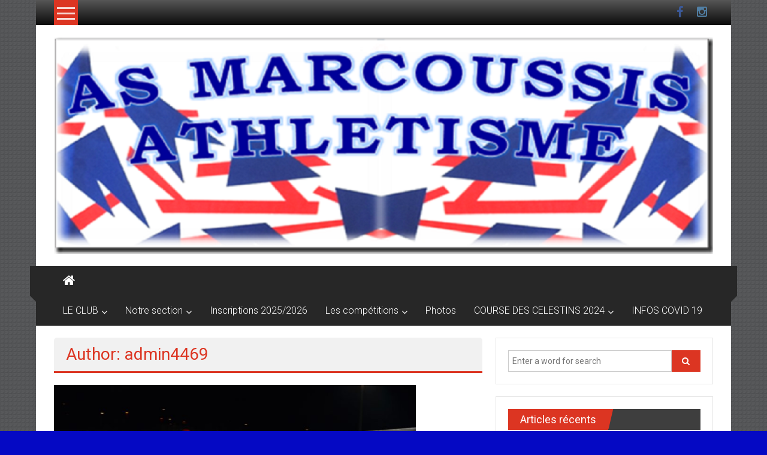

--- FILE ---
content_type: text/html; charset=UTF-8
request_url: http://marcoussisathle.fr/author/admin4469/
body_size: 11256
content:
<!DOCTYPE html>
<html lang="fr-FR">
<head>
	<meta charset="UTF-8">
	<meta name="viewport" content="width=device-width, initial-scale=1">
	<link rel="profile" href="https://gmpg.org/xfn/11">

	<title>admin4469</title>
<meta name='robots' content='max-image-preview:large' />
	<style>img:is([sizes="auto" i], [sizes^="auto," i]) { contain-intrinsic-size: 3000px 1500px }</style>
	<link rel='dns-prefetch' href='//fonts.googleapis.com' />
<link rel="alternate" type="application/rss+xml" title=" &raquo; Flux" href="http://marcoussisathle.fr/feed/" />
<link rel="alternate" type="application/rss+xml" title=" &raquo; Flux des commentaires" href="http://marcoussisathle.fr/comments/feed/" />
<link rel="alternate" type="application/rss+xml" title=" &raquo; Flux des articles écrits par admin4469" href="http://marcoussisathle.fr/author/admin4469/feed/" />
<script type="text/javascript">
/* <![CDATA[ */
window._wpemojiSettings = {"baseUrl":"https:\/\/s.w.org\/images\/core\/emoji\/15.0.3\/72x72\/","ext":".png","svgUrl":"https:\/\/s.w.org\/images\/core\/emoji\/15.0.3\/svg\/","svgExt":".svg","source":{"concatemoji":"http:\/\/marcoussisathle.fr\/wp-includes\/js\/wp-emoji-release.min.js?ver=6.7.4"}};
/*! This file is auto-generated */
!function(i,n){var o,s,e;function c(e){try{var t={supportTests:e,timestamp:(new Date).valueOf()};sessionStorage.setItem(o,JSON.stringify(t))}catch(e){}}function p(e,t,n){e.clearRect(0,0,e.canvas.width,e.canvas.height),e.fillText(t,0,0);var t=new Uint32Array(e.getImageData(0,0,e.canvas.width,e.canvas.height).data),r=(e.clearRect(0,0,e.canvas.width,e.canvas.height),e.fillText(n,0,0),new Uint32Array(e.getImageData(0,0,e.canvas.width,e.canvas.height).data));return t.every(function(e,t){return e===r[t]})}function u(e,t,n){switch(t){case"flag":return n(e,"\ud83c\udff3\ufe0f\u200d\u26a7\ufe0f","\ud83c\udff3\ufe0f\u200b\u26a7\ufe0f")?!1:!n(e,"\ud83c\uddfa\ud83c\uddf3","\ud83c\uddfa\u200b\ud83c\uddf3")&&!n(e,"\ud83c\udff4\udb40\udc67\udb40\udc62\udb40\udc65\udb40\udc6e\udb40\udc67\udb40\udc7f","\ud83c\udff4\u200b\udb40\udc67\u200b\udb40\udc62\u200b\udb40\udc65\u200b\udb40\udc6e\u200b\udb40\udc67\u200b\udb40\udc7f");case"emoji":return!n(e,"\ud83d\udc26\u200d\u2b1b","\ud83d\udc26\u200b\u2b1b")}return!1}function f(e,t,n){var r="undefined"!=typeof WorkerGlobalScope&&self instanceof WorkerGlobalScope?new OffscreenCanvas(300,150):i.createElement("canvas"),a=r.getContext("2d",{willReadFrequently:!0}),o=(a.textBaseline="top",a.font="600 32px Arial",{});return e.forEach(function(e){o[e]=t(a,e,n)}),o}function t(e){var t=i.createElement("script");t.src=e,t.defer=!0,i.head.appendChild(t)}"undefined"!=typeof Promise&&(o="wpEmojiSettingsSupports",s=["flag","emoji"],n.supports={everything:!0,everythingExceptFlag:!0},e=new Promise(function(e){i.addEventListener("DOMContentLoaded",e,{once:!0})}),new Promise(function(t){var n=function(){try{var e=JSON.parse(sessionStorage.getItem(o));if("object"==typeof e&&"number"==typeof e.timestamp&&(new Date).valueOf()<e.timestamp+604800&&"object"==typeof e.supportTests)return e.supportTests}catch(e){}return null}();if(!n){if("undefined"!=typeof Worker&&"undefined"!=typeof OffscreenCanvas&&"undefined"!=typeof URL&&URL.createObjectURL&&"undefined"!=typeof Blob)try{var e="postMessage("+f.toString()+"("+[JSON.stringify(s),u.toString(),p.toString()].join(",")+"));",r=new Blob([e],{type:"text/javascript"}),a=new Worker(URL.createObjectURL(r),{name:"wpTestEmojiSupports"});return void(a.onmessage=function(e){c(n=e.data),a.terminate(),t(n)})}catch(e){}c(n=f(s,u,p))}t(n)}).then(function(e){for(var t in e)n.supports[t]=e[t],n.supports.everything=n.supports.everything&&n.supports[t],"flag"!==t&&(n.supports.everythingExceptFlag=n.supports.everythingExceptFlag&&n.supports[t]);n.supports.everythingExceptFlag=n.supports.everythingExceptFlag&&!n.supports.flag,n.DOMReady=!1,n.readyCallback=function(){n.DOMReady=!0}}).then(function(){return e}).then(function(){var e;n.supports.everything||(n.readyCallback(),(e=n.source||{}).concatemoji?t(e.concatemoji):e.wpemoji&&e.twemoji&&(t(e.twemoji),t(e.wpemoji)))}))}((window,document),window._wpemojiSettings);
/* ]]> */
</script>
<style id='wp-emoji-styles-inline-css' type='text/css'>

	img.wp-smiley, img.emoji {
		display: inline !important;
		border: none !important;
		box-shadow: none !important;
		height: 1em !important;
		width: 1em !important;
		margin: 0 0.07em !important;
		vertical-align: -0.1em !important;
		background: none !important;
		padding: 0 !important;
	}
</style>
<link rel='stylesheet' id='wp-block-library-css' href='http://marcoussisathle.fr/wp-includes/css/dist/block-library/style.min.css?ver=6.7.4' type='text/css' media='all' />
<style id='wp-block-library-theme-inline-css' type='text/css'>
.wp-block-audio :where(figcaption){color:#555;font-size:13px;text-align:center}.is-dark-theme .wp-block-audio :where(figcaption){color:#ffffffa6}.wp-block-audio{margin:0 0 1em}.wp-block-code{border:1px solid #ccc;border-radius:4px;font-family:Menlo,Consolas,monaco,monospace;padding:.8em 1em}.wp-block-embed :where(figcaption){color:#555;font-size:13px;text-align:center}.is-dark-theme .wp-block-embed :where(figcaption){color:#ffffffa6}.wp-block-embed{margin:0 0 1em}.blocks-gallery-caption{color:#555;font-size:13px;text-align:center}.is-dark-theme .blocks-gallery-caption{color:#ffffffa6}:root :where(.wp-block-image figcaption){color:#555;font-size:13px;text-align:center}.is-dark-theme :root :where(.wp-block-image figcaption){color:#ffffffa6}.wp-block-image{margin:0 0 1em}.wp-block-pullquote{border-bottom:4px solid;border-top:4px solid;color:currentColor;margin-bottom:1.75em}.wp-block-pullquote cite,.wp-block-pullquote footer,.wp-block-pullquote__citation{color:currentColor;font-size:.8125em;font-style:normal;text-transform:uppercase}.wp-block-quote{border-left:.25em solid;margin:0 0 1.75em;padding-left:1em}.wp-block-quote cite,.wp-block-quote footer{color:currentColor;font-size:.8125em;font-style:normal;position:relative}.wp-block-quote:where(.has-text-align-right){border-left:none;border-right:.25em solid;padding-left:0;padding-right:1em}.wp-block-quote:where(.has-text-align-center){border:none;padding-left:0}.wp-block-quote.is-large,.wp-block-quote.is-style-large,.wp-block-quote:where(.is-style-plain){border:none}.wp-block-search .wp-block-search__label{font-weight:700}.wp-block-search__button{border:1px solid #ccc;padding:.375em .625em}:where(.wp-block-group.has-background){padding:1.25em 2.375em}.wp-block-separator.has-css-opacity{opacity:.4}.wp-block-separator{border:none;border-bottom:2px solid;margin-left:auto;margin-right:auto}.wp-block-separator.has-alpha-channel-opacity{opacity:1}.wp-block-separator:not(.is-style-wide):not(.is-style-dots){width:100px}.wp-block-separator.has-background:not(.is-style-dots){border-bottom:none;height:1px}.wp-block-separator.has-background:not(.is-style-wide):not(.is-style-dots){height:2px}.wp-block-table{margin:0 0 1em}.wp-block-table td,.wp-block-table th{word-break:normal}.wp-block-table :where(figcaption){color:#555;font-size:13px;text-align:center}.is-dark-theme .wp-block-table :where(figcaption){color:#ffffffa6}.wp-block-video :where(figcaption){color:#555;font-size:13px;text-align:center}.is-dark-theme .wp-block-video :where(figcaption){color:#ffffffa6}.wp-block-video{margin:0 0 1em}:root :where(.wp-block-template-part.has-background){margin-bottom:0;margin-top:0;padding:1.25em 2.375em}
</style>
<style id='classic-theme-styles-inline-css' type='text/css'>
/*! This file is auto-generated */
.wp-block-button__link{color:#fff;background-color:#32373c;border-radius:9999px;box-shadow:none;text-decoration:none;padding:calc(.667em + 2px) calc(1.333em + 2px);font-size:1.125em}.wp-block-file__button{background:#32373c;color:#fff;text-decoration:none}
</style>
<style id='global-styles-inline-css' type='text/css'>
:root{--wp--preset--aspect-ratio--square: 1;--wp--preset--aspect-ratio--4-3: 4/3;--wp--preset--aspect-ratio--3-4: 3/4;--wp--preset--aspect-ratio--3-2: 3/2;--wp--preset--aspect-ratio--2-3: 2/3;--wp--preset--aspect-ratio--16-9: 16/9;--wp--preset--aspect-ratio--9-16: 9/16;--wp--preset--color--black: #000000;--wp--preset--color--cyan-bluish-gray: #abb8c3;--wp--preset--color--white: #ffffff;--wp--preset--color--pale-pink: #f78da7;--wp--preset--color--vivid-red: #cf2e2e;--wp--preset--color--luminous-vivid-orange: #ff6900;--wp--preset--color--luminous-vivid-amber: #fcb900;--wp--preset--color--light-green-cyan: #7bdcb5;--wp--preset--color--vivid-green-cyan: #00d084;--wp--preset--color--pale-cyan-blue: #8ed1fc;--wp--preset--color--vivid-cyan-blue: #0693e3;--wp--preset--color--vivid-purple: #9b51e0;--wp--preset--gradient--vivid-cyan-blue-to-vivid-purple: linear-gradient(135deg,rgba(6,147,227,1) 0%,rgb(155,81,224) 100%);--wp--preset--gradient--light-green-cyan-to-vivid-green-cyan: linear-gradient(135deg,rgb(122,220,180) 0%,rgb(0,208,130) 100%);--wp--preset--gradient--luminous-vivid-amber-to-luminous-vivid-orange: linear-gradient(135deg,rgba(252,185,0,1) 0%,rgba(255,105,0,1) 100%);--wp--preset--gradient--luminous-vivid-orange-to-vivid-red: linear-gradient(135deg,rgba(255,105,0,1) 0%,rgb(207,46,46) 100%);--wp--preset--gradient--very-light-gray-to-cyan-bluish-gray: linear-gradient(135deg,rgb(238,238,238) 0%,rgb(169,184,195) 100%);--wp--preset--gradient--cool-to-warm-spectrum: linear-gradient(135deg,rgb(74,234,220) 0%,rgb(151,120,209) 20%,rgb(207,42,186) 40%,rgb(238,44,130) 60%,rgb(251,105,98) 80%,rgb(254,248,76) 100%);--wp--preset--gradient--blush-light-purple: linear-gradient(135deg,rgb(255,206,236) 0%,rgb(152,150,240) 100%);--wp--preset--gradient--blush-bordeaux: linear-gradient(135deg,rgb(254,205,165) 0%,rgb(254,45,45) 50%,rgb(107,0,62) 100%);--wp--preset--gradient--luminous-dusk: linear-gradient(135deg,rgb(255,203,112) 0%,rgb(199,81,192) 50%,rgb(65,88,208) 100%);--wp--preset--gradient--pale-ocean: linear-gradient(135deg,rgb(255,245,203) 0%,rgb(182,227,212) 50%,rgb(51,167,181) 100%);--wp--preset--gradient--electric-grass: linear-gradient(135deg,rgb(202,248,128) 0%,rgb(113,206,126) 100%);--wp--preset--gradient--midnight: linear-gradient(135deg,rgb(2,3,129) 0%,rgb(40,116,252) 100%);--wp--preset--font-size--small: 13px;--wp--preset--font-size--medium: 20px;--wp--preset--font-size--large: 36px;--wp--preset--font-size--x-large: 42px;--wp--preset--spacing--20: 0.44rem;--wp--preset--spacing--30: 0.67rem;--wp--preset--spacing--40: 1rem;--wp--preset--spacing--50: 1.5rem;--wp--preset--spacing--60: 2.25rem;--wp--preset--spacing--70: 3.38rem;--wp--preset--spacing--80: 5.06rem;--wp--preset--shadow--natural: 6px 6px 9px rgba(0, 0, 0, 0.2);--wp--preset--shadow--deep: 12px 12px 50px rgba(0, 0, 0, 0.4);--wp--preset--shadow--sharp: 6px 6px 0px rgba(0, 0, 0, 0.2);--wp--preset--shadow--outlined: 6px 6px 0px -3px rgba(255, 255, 255, 1), 6px 6px rgba(0, 0, 0, 1);--wp--preset--shadow--crisp: 6px 6px 0px rgba(0, 0, 0, 1);}:where(.is-layout-flex){gap: 0.5em;}:where(.is-layout-grid){gap: 0.5em;}body .is-layout-flex{display: flex;}.is-layout-flex{flex-wrap: wrap;align-items: center;}.is-layout-flex > :is(*, div){margin: 0;}body .is-layout-grid{display: grid;}.is-layout-grid > :is(*, div){margin: 0;}:where(.wp-block-columns.is-layout-flex){gap: 2em;}:where(.wp-block-columns.is-layout-grid){gap: 2em;}:where(.wp-block-post-template.is-layout-flex){gap: 1.25em;}:where(.wp-block-post-template.is-layout-grid){gap: 1.25em;}.has-black-color{color: var(--wp--preset--color--black) !important;}.has-cyan-bluish-gray-color{color: var(--wp--preset--color--cyan-bluish-gray) !important;}.has-white-color{color: var(--wp--preset--color--white) !important;}.has-pale-pink-color{color: var(--wp--preset--color--pale-pink) !important;}.has-vivid-red-color{color: var(--wp--preset--color--vivid-red) !important;}.has-luminous-vivid-orange-color{color: var(--wp--preset--color--luminous-vivid-orange) !important;}.has-luminous-vivid-amber-color{color: var(--wp--preset--color--luminous-vivid-amber) !important;}.has-light-green-cyan-color{color: var(--wp--preset--color--light-green-cyan) !important;}.has-vivid-green-cyan-color{color: var(--wp--preset--color--vivid-green-cyan) !important;}.has-pale-cyan-blue-color{color: var(--wp--preset--color--pale-cyan-blue) !important;}.has-vivid-cyan-blue-color{color: var(--wp--preset--color--vivid-cyan-blue) !important;}.has-vivid-purple-color{color: var(--wp--preset--color--vivid-purple) !important;}.has-black-background-color{background-color: var(--wp--preset--color--black) !important;}.has-cyan-bluish-gray-background-color{background-color: var(--wp--preset--color--cyan-bluish-gray) !important;}.has-white-background-color{background-color: var(--wp--preset--color--white) !important;}.has-pale-pink-background-color{background-color: var(--wp--preset--color--pale-pink) !important;}.has-vivid-red-background-color{background-color: var(--wp--preset--color--vivid-red) !important;}.has-luminous-vivid-orange-background-color{background-color: var(--wp--preset--color--luminous-vivid-orange) !important;}.has-luminous-vivid-amber-background-color{background-color: var(--wp--preset--color--luminous-vivid-amber) !important;}.has-light-green-cyan-background-color{background-color: var(--wp--preset--color--light-green-cyan) !important;}.has-vivid-green-cyan-background-color{background-color: var(--wp--preset--color--vivid-green-cyan) !important;}.has-pale-cyan-blue-background-color{background-color: var(--wp--preset--color--pale-cyan-blue) !important;}.has-vivid-cyan-blue-background-color{background-color: var(--wp--preset--color--vivid-cyan-blue) !important;}.has-vivid-purple-background-color{background-color: var(--wp--preset--color--vivid-purple) !important;}.has-black-border-color{border-color: var(--wp--preset--color--black) !important;}.has-cyan-bluish-gray-border-color{border-color: var(--wp--preset--color--cyan-bluish-gray) !important;}.has-white-border-color{border-color: var(--wp--preset--color--white) !important;}.has-pale-pink-border-color{border-color: var(--wp--preset--color--pale-pink) !important;}.has-vivid-red-border-color{border-color: var(--wp--preset--color--vivid-red) !important;}.has-luminous-vivid-orange-border-color{border-color: var(--wp--preset--color--luminous-vivid-orange) !important;}.has-luminous-vivid-amber-border-color{border-color: var(--wp--preset--color--luminous-vivid-amber) !important;}.has-light-green-cyan-border-color{border-color: var(--wp--preset--color--light-green-cyan) !important;}.has-vivid-green-cyan-border-color{border-color: var(--wp--preset--color--vivid-green-cyan) !important;}.has-pale-cyan-blue-border-color{border-color: var(--wp--preset--color--pale-cyan-blue) !important;}.has-vivid-cyan-blue-border-color{border-color: var(--wp--preset--color--vivid-cyan-blue) !important;}.has-vivid-purple-border-color{border-color: var(--wp--preset--color--vivid-purple) !important;}.has-vivid-cyan-blue-to-vivid-purple-gradient-background{background: var(--wp--preset--gradient--vivid-cyan-blue-to-vivid-purple) !important;}.has-light-green-cyan-to-vivid-green-cyan-gradient-background{background: var(--wp--preset--gradient--light-green-cyan-to-vivid-green-cyan) !important;}.has-luminous-vivid-amber-to-luminous-vivid-orange-gradient-background{background: var(--wp--preset--gradient--luminous-vivid-amber-to-luminous-vivid-orange) !important;}.has-luminous-vivid-orange-to-vivid-red-gradient-background{background: var(--wp--preset--gradient--luminous-vivid-orange-to-vivid-red) !important;}.has-very-light-gray-to-cyan-bluish-gray-gradient-background{background: var(--wp--preset--gradient--very-light-gray-to-cyan-bluish-gray) !important;}.has-cool-to-warm-spectrum-gradient-background{background: var(--wp--preset--gradient--cool-to-warm-spectrum) !important;}.has-blush-light-purple-gradient-background{background: var(--wp--preset--gradient--blush-light-purple) !important;}.has-blush-bordeaux-gradient-background{background: var(--wp--preset--gradient--blush-bordeaux) !important;}.has-luminous-dusk-gradient-background{background: var(--wp--preset--gradient--luminous-dusk) !important;}.has-pale-ocean-gradient-background{background: var(--wp--preset--gradient--pale-ocean) !important;}.has-electric-grass-gradient-background{background: var(--wp--preset--gradient--electric-grass) !important;}.has-midnight-gradient-background{background: var(--wp--preset--gradient--midnight) !important;}.has-small-font-size{font-size: var(--wp--preset--font-size--small) !important;}.has-medium-font-size{font-size: var(--wp--preset--font-size--medium) !important;}.has-large-font-size{font-size: var(--wp--preset--font-size--large) !important;}.has-x-large-font-size{font-size: var(--wp--preset--font-size--x-large) !important;}
:where(.wp-block-post-template.is-layout-flex){gap: 1.25em;}:where(.wp-block-post-template.is-layout-grid){gap: 1.25em;}
:where(.wp-block-columns.is-layout-flex){gap: 2em;}:where(.wp-block-columns.is-layout-grid){gap: 2em;}
:root :where(.wp-block-pullquote){font-size: 1.5em;line-height: 1.6;}
</style>
<link rel='stylesheet' id='wpdm-fonticon-css' href='http://marcoussisathle.fr/wp-content/plugins/download-manager/assets/wpdm-iconfont/css/wpdm-icons.css?ver=6.7.4' type='text/css' media='all' />
<link rel='stylesheet' id='wpdm-front-css' href='http://marcoussisathle.fr/wp-content/plugins/download-manager/assets/css/front.min.css?ver=6.7.4' type='text/css' media='all' />
<link rel='stylesheet' id='colornews-google-fonts-css' href='//fonts.googleapis.com/css?family=Roboto%3A400%2C300%2C700%2C900&#038;subset=latin%2Clatin-ext&#038;display=swap' type='text/css' media='all' />
<link rel='stylesheet' id='colornews-style-css' href='http://marcoussisathle.fr/wp-content/themes/colornews/style.css?ver=6.7.4' type='text/css' media='all' />
<link rel='stylesheet' id='colornews-fontawesome-css' href='http://marcoussisathle.fr/wp-content/themes/colornews/font-awesome/css/font-awesome.min.css?ver=4.4.0' type='text/css' media='all' />
<script type="text/javascript" src="http://marcoussisathle.fr/wp-includes/js/jquery/jquery.min.js?ver=3.7.1" id="jquery-core-js"></script>
<script type="text/javascript" src="http://marcoussisathle.fr/wp-includes/js/jquery/jquery-migrate.min.js?ver=3.4.1" id="jquery-migrate-js"></script>
<script type="text/javascript" src="http://marcoussisathle.fr/wp-content/plugins/download-manager/assets/js/wpdm.min.js?ver=6.7.4" id="wpdm-frontend-js-js"></script>
<script type="text/javascript" id="wpdm-frontjs-js-extra">
/* <![CDATA[ */
var wpdm_url = {"home":"http:\/\/marcoussisathle.fr\/","site":"http:\/\/marcoussisathle.fr\/","ajax":"http:\/\/marcoussisathle.fr\/wp-admin\/admin-ajax.php"};
var wpdm_js = {"spinner":"<i class=\"wpdm-icon wpdm-sun wpdm-spin\"><\/i>","client_id":"a0ba06085f523b5185ea5b648c18e059"};
var wpdm_strings = {"pass_var":"Mot de passe v\u00e9rifi\u00e9\u00a0!","pass_var_q":"Veuillez cliquer sur le bouton suivant pour commencer le t\u00e9l\u00e9chargement.","start_dl":"Commencer le t\u00e9l\u00e9chargement"};
/* ]]> */
</script>
<script type="text/javascript" src="http://marcoussisathle.fr/wp-content/plugins/download-manager/assets/js/front.min.js?ver=3.3.40" id="wpdm-frontjs-js"></script>
<!--[if lte IE 8]>
<script type="text/javascript" src="http://marcoussisathle.fr/wp-content/themes/colornews/js/html5shiv.js?ver=3.7.3" id="html5shiv-js"></script>
<![endif]-->
<link rel="https://api.w.org/" href="http://marcoussisathle.fr/wp-json/" /><link rel="alternate" title="JSON" type="application/json" href="http://marcoussisathle.fr/wp-json/wp/v2/users/1" /><link rel="EditURI" type="application/rsd+xml" title="RSD" href="http://marcoussisathle.fr/xmlrpc.php?rsd" />
<meta name="generator" content="WordPress 6.7.4" />

<style type="text/css"></style>
<style type="text/css" id="custom-background-css">
body.custom-background { background-color: #0509c4; background-image: url("http://marcoussisathle.fr/wp-content/themes/colornews/img/bg-pattern.jpg"); background-position: left top; background-size: auto; background-repeat: repeat; background-attachment: scroll; }
</style>
	<style>
.synved-social-resolution-single {
display: inline-block;
}
.synved-social-resolution-normal {
display: inline-block;
}
.synved-social-resolution-hidef {
display: none;
}

@media only screen and (min--moz-device-pixel-ratio: 2),
only screen and (-o-min-device-pixel-ratio: 2/1),
only screen and (-webkit-min-device-pixel-ratio: 2),
only screen and (min-device-pixel-ratio: 2),
only screen and (min-resolution: 2dppx),
only screen and (min-resolution: 192dpi) {
	.synved-social-resolution-normal {
	display: none;
	}
	.synved-social-resolution-hidef {
	display: inline-block;
	}
}
</style><meta name="generator" content="WordPress Download Manager 3.3.40" />
                <style>
        /* WPDM Link Template Styles */        </style>
                <style>

            :root {
                --color-primary: #4a8eff;
                --color-primary-rgb: 74, 142, 255;
                --color-primary-hover: #5998ff;
                --color-primary-active: #3281ff;
                --clr-sec: #6c757d;
                --clr-sec-rgb: 108, 117, 125;
                --clr-sec-hover: #6c757d;
                --clr-sec-active: #6c757d;
                --color-secondary: #6c757d;
                --color-secondary-rgb: 108, 117, 125;
                --color-secondary-hover: #6c757d;
                --color-secondary-active: #6c757d;
                --color-success: #018e11;
                --color-success-rgb: 1, 142, 17;
                --color-success-hover: #0aad01;
                --color-success-active: #0c8c01;
                --color-info: #2CA8FF;
                --color-info-rgb: 44, 168, 255;
                --color-info-hover: #2CA8FF;
                --color-info-active: #2CA8FF;
                --color-warning: #FFB236;
                --color-warning-rgb: 255, 178, 54;
                --color-warning-hover: #FFB236;
                --color-warning-active: #FFB236;
                --color-danger: #ff5062;
                --color-danger-rgb: 255, 80, 98;
                --color-danger-hover: #ff5062;
                --color-danger-active: #ff5062;
                --color-green: #30b570;
                --color-blue: #0073ff;
                --color-purple: #8557D3;
                --color-red: #ff5062;
                --color-muted: rgba(69, 89, 122, 0.6);
                --wpdm-font: "Sen", -apple-system, BlinkMacSystemFont, "Segoe UI", Roboto, Helvetica, Arial, sans-serif, "Apple Color Emoji", "Segoe UI Emoji", "Segoe UI Symbol";
            }

            .wpdm-download-link.btn.btn-primary {
                border-radius: 4px;
            }


        </style>
        </head>

<body class="archive author author-admin4469 author-1 custom-background wp-custom-logo wp-embed-responsive  boxed-layout group-blog">


<div id="page" class="hfeed site">
		<a class="skip-link screen-reader-text" href="#main">Skip to content</a>

	<header id="masthead" class="site-header" role="banner">
		<div class="top-header-wrapper clearfix">
			<div class="tg-container">
				<div class="tg-inner-wrap">
																		<div class="category-toogle-wrap">
								<div class="category-toggle-block">
									<span class="toggle-bar"></span>
									<span class="toggle-bar"></span>
									<span class="toggle-bar"></span>
								</div>
								<div class="category-menu menu hide"><ul><li id="menu-item-791" class="menu-item menu-item-type-post_type menu-item-object-page current_page_parent menu-item-791"><a href="http://marcoussisathle.fr/news/">Actualités</a></li>
</ul></div>							</div><!-- .category-toogle-wrap end -->
												<div class="top-menu-wrap">
													</div>
						<div id="menu-social" class="login-signup-wrap"><ul><li id="menu-item-787" class="menu-item menu-item-type-custom menu-item-object-custom menu-item-787"><a href="https://www.facebook.com/ASMarcoussis-Athl%C3%A9tisme-102323668886213">Facebook</a></li>
<li id="menu-item-788" class="menu-item menu-item-type-custom menu-item-object-custom menu-item-788"><a href="https://www.instagram.com/asmarcoussis_athletisme/">Instagram</a></li>
</ul></div>									</div><!-- .tg-inner-wrap end -->
			</div><!-- .tg-container end -->
					</div><!-- .top-header-wrapper end  -->

				<div class="middle-header-wrapper  clearfix">
			<div class="tg-container">
				<div class="tg-inner-wrap">
											<div class="logo">

							<a href="http://marcoussisathle.fr/" class="custom-logo-link" rel="home"><img width="1398" height="460" src="http://marcoussisathle.fr/wp-content/uploads/2019/09/cropped-logoasmatlhe1400.png" class="custom-logo" alt="" decoding="async" fetchpriority="high" srcset="http://marcoussisathle.fr/wp-content/uploads/2019/09/cropped-logoasmatlhe1400.png 1398w, http://marcoussisathle.fr/wp-content/uploads/2019/09/cropped-logoasmatlhe1400-300x99.png 300w, http://marcoussisathle.fr/wp-content/uploads/2019/09/cropped-logoasmatlhe1400-768x253.png 768w, http://marcoussisathle.fr/wp-content/uploads/2019/09/cropped-logoasmatlhe1400-1024x337.png 1024w" sizes="(max-width: 1398px) 100vw, 1398px" /></a>
						</div><!-- #logo -->
											<div id="header-text" class="screen-reader-text">
													<h3 id="site-title">
								<a href="http://marcoussisathle.fr/" title="" rel="home"></a>
							</h3><!-- #site-title -->
												<!-- #site-description -->
					</div><!-- #header-text -->
					<div class="header-advertise">
											</div><!-- .header-advertise end -->
				</div><!-- .tg-inner-wrap end -->
			</div><!-- .tg-container end -->
		</div><!-- .middle-header-wrapper end -->

		
		<div class="bottom-header-wrapper clearfix">
			<div class="bottom-arrow-wrap">
				<div class="tg-container">
					<div class="tg-inner-wrap">
													<div class="home-icon">
								<a title="" href="http://marcoussisathle.fr/"><i class="fa fa-home"></i></a>
							</div><!-- .home-icon end -->
												<nav id="site-navigation" class="main-navigation clearfix" role="navigation">
							<div class="menu-toggle hide">Menu</div>
							<ul id="nav" class="menu"><li id="menu-item-1237" class="menu-item menu-item-type-post_type menu-item-object-page menu-item-home menu-item-has-children menu-item-1237"><a href="http://marcoussisathle.fr/accueil/">LE CLUB</a>
<ul class="sub-menu">
	<li id="menu-item-46" class="menu-item menu-item-type-post_type menu-item-object-page menu-item-46"><a href="http://marcoussisathle.fr/le-club/le-bureau/">Le bureau</a></li>
	<li id="menu-item-42" class="menu-item menu-item-type-post_type menu-item-object-page menu-item-42"><a href="http://marcoussisathle.fr/le-club/entrainements/">Entrainements</a></li>
</ul>
</li>
<li id="menu-item-1004" class="menu-item menu-item-type-post_type menu-item-object-page menu-item-has-children menu-item-1004"><a href="http://marcoussisathle.fr/notre-section/">Notre section</a>
<ul class="sub-menu">
	<li id="menu-item-1392" class="menu-item menu-item-type-post_type menu-item-object-page menu-item-1392"><a href="http://marcoussisathle.fr/baby-athle/">Baby athlé</a></li>
	<li id="menu-item-37" class="menu-item menu-item-type-post_type menu-item-object-page menu-item-37"><a href="http://marcoussisathle.fr/notre-section/eveils/">École d’ athlétisme (EA/PO)</a></li>
	<li id="menu-item-48" class="menu-item menu-item-type-post_type menu-item-object-page menu-item-48"><a href="http://marcoussisathle.fr/notre-section/jeunes/">Ados</a></li>
	<li id="menu-item-47" class="menu-item menu-item-type-post_type menu-item-object-page menu-item-47"><a href="http://marcoussisathle.fr/notre-section/adultes/">Les adultes</a></li>
</ul>
</li>
<li id="menu-item-1235" class="menu-item menu-item-type-post_type menu-item-object-page menu-item-1235"><a href="http://marcoussisathle.fr/inscriptions/inscriptions-2024-2025/">Inscriptions 2025/2026</a></li>
<li id="menu-item-128" class="menu-item menu-item-type-post_type menu-item-object-page menu-item-has-children menu-item-128"><a href="http://marcoussisathle.fr/les-competitions/">Les compétitions</a>
<ul class="sub-menu">
	<li id="menu-item-130" class="menu-item menu-item-type-post_type menu-item-object-page menu-item-130"><a href="http://marcoussisathle.fr/les-competitions/jeunes-2/">Course Jeunes</a></li>
	<li id="menu-item-129" class="menu-item menu-item-type-post_type menu-item-object-page menu-item-129"><a href="http://marcoussisathle.fr/les-competitions/adultes-2/">Courses Adultes</a></li>
	<li id="menu-item-502" class="menu-item menu-item-type-post_type menu-item-object-page menu-item-502"><a href="http://marcoussisathle.fr/inscriptions/inscription-aux-courses/">Inscription aux courses club 2023/2024</a></li>
</ul>
</li>
<li id="menu-item-74" class="menu-item menu-item-type-post_type menu-item-object-page menu-item-74"><a href="http://marcoussisathle.fr/photos/">Photos</a></li>
<li id="menu-item-904" class="menu-item menu-item-type-post_type menu-item-object-page menu-item-has-children menu-item-904"><a href="http://marcoussisathle.fr/course-des-celestins/">COURSE DES CELESTINS 2024</a>
<ul class="sub-menu">
	<li id="menu-item-951" class="menu-item menu-item-type-post_type menu-item-object-page menu-item-951"><a href="http://marcoussisathle.fr/course-des-celestins/partenaires/">Partenaires</a></li>
	<li id="menu-item-930" class="menu-item menu-item-type-post_type menu-item-object-page menu-item-930"><a href="http://marcoussisathle.fr/course-des-celestins/parcours-coursedescelestins/">Courses 2024</a></li>
	<li id="menu-item-926" class="menu-item menu-item-type-post_type menu-item-object-page menu-item-926"><a href="http://marcoussisathle.fr/course-des-celestins/inscription-coursedescelestins/">Inscriptions aux Célestins</a></li>
	<li id="menu-item-1139" class="menu-item menu-item-type-post_type menu-item-object-page menu-item-1139"><a href="http://marcoussisathle.fr/course-des-celestins/inscriptions-par-courrier-2024/">liste des inscrits par courrier 2024 au 22/05</a></li>
	<li id="menu-item-1049" class="menu-item menu-item-type-post_type menu-item-object-page menu-item-1049"><a href="http://marcoussisathle.fr/course-des-celestins/pour-nous-contacter/">Pour nous contacter</a></li>
	<li id="menu-item-931" class="menu-item menu-item-type-post_type menu-item-object-page menu-item-931"><a href="http://marcoussisathle.fr/course-des-celestins/resultats-coursedescelestins/">Résultats des Célestins</a></li>
	<li id="menu-item-1172" class="menu-item menu-item-type-post_type menu-item-object-page menu-item-1172"><a href="http://marcoussisathle.fr/course-des-celestins/photos-2024/">PHOTOS 2024</a></li>
</ul>
</li>
<li id="menu-item-607" class="menu-item menu-item-type-post_type menu-item-object-page menu-item-607"><a href="http://marcoussisathle.fr/infos-covid-19/">INFOS COVID 19</a></li>
</ul>						</nav><!-- .nav end -->
											</div><!-- #tg-inner-wrap -->
				</div><!-- #tg-container -->
			</div><!-- #bottom-arrow-wrap -->
		</div><!-- #bottom-header-wrapper -->

		
			</header><!-- #masthead -->
		
   
   <div id="main" class="clearfix">
      <div class="tg-container">
         <div class="tg-inner-wrap clearfix">
            <div id="main-content-section clearfix">
               <div id="primary">

            		
            			<header class="page-header">
            				<h1 class="page-title">Author: <span class="vcard">admin4469</span></h1>            			</header><!-- .page-header -->

            			            			
            				
<article id="post-1301" class="post-1301 post type-post status-publish format-standard has-post-thumbnail hentry category-non-classe">
   
   
   <div class="figure-cat-wrap featured-image-enable">
               <div class="featured-image">
            <a href="http://marcoussisathle.fr/seance-vma-15-10-2024/" title="Séance VMA 15/10/2024"><img width="604" height="400" src="http://marcoussisathle.fr/wp-content/uploads/2025/01/CMA_9565-1-scaled.jpg" class="attachment-colornews-featured-image size-colornews-featured-image wp-post-image" alt="" decoding="async" srcset="http://marcoussisathle.fr/wp-content/uploads/2025/01/CMA_9565-1-scaled.jpg 2560w, http://marcoussisathle.fr/wp-content/uploads/2025/01/CMA_9565-1-300x199.jpg 300w, http://marcoussisathle.fr/wp-content/uploads/2025/01/CMA_9565-1-1024x678.jpg 1024w, http://marcoussisathle.fr/wp-content/uploads/2025/01/CMA_9565-1-768x509.jpg 768w, http://marcoussisathle.fr/wp-content/uploads/2025/01/CMA_9565-1-1536x1017.jpg 1536w, http://marcoussisathle.fr/wp-content/uploads/2025/01/CMA_9565-1-2048x1356.jpg 2048w" sizes="(max-width: 604px) 100vw, 604px" /></a>
         </div>
      
      <div class="category-collection"><span class="cat-links"><a href="http://marcoussisathle.fr/category/non-classe/" style="background:#1f29c1" rel="category tag">INFO</a></span>&nbsp;</div>   </div>

   
   <span class="posted-on"><a href="http://marcoussisathle.fr/seance-vma-15-10-2024/" title="18 h 56 min" rel="bookmark"><time class="entry-date published" datetime="2025-01-09T18:56:53+01:00">9 janvier 2025</time><time class="updated" datetime="2025-01-11T17:57:08+01:00">11 janvier 2025</time></a></span>
   <header class="entry-header">
      <h2 class="entry-title">
         <a href="http://marcoussisathle.fr/seance-vma-15-10-2024/" title="Séance VMA 15/10/2024">Séance VMA 15/10/2024</a>
      </h2>
   </header>

   <div class="below-entry-meta">
			<span class="byline"><span class="author vcard"><i class="fa fa-user"></i><a class="url fn n" href="http://marcoussisathle.fr/author/admin4469/" title="admin4469">
																															Posted By: admin4469						</a></span></span>

			</div>
	<div class="entry-content">
		<p>Un mois presque jour pour jour après avoir retrouvé la magnifique piste bleue du Centre National de Rugby de Marcoussis, il est temps de</p>

			</div><!-- .entry-content -->

   <div class="entry-anchor-link">
      <a class="more-link" title="Séance VMA 15/10/2024" href="http://marcoussisathle.fr/seance-vma-15-10-2024/"><span>Read more</span></a>
   </div>

   </article><!-- #post-## -->
            			
            				
<article id="post-662" class="post-662 post type-post status-publish format-standard hentry category-non-classe">
   
   
   <div class="figure-cat-wrap ">
      
      <div class="category-collection"><span class="cat-links"><a href="http://marcoussisathle.fr/category/non-classe/" style="background:#1f29c1" rel="category tag">INFO</a></span>&nbsp;</div>   </div>

   
   <span class="posted-on"><a href="http://marcoussisathle.fr/la-derniere-de-la-saison/" title="19 h 41 min" rel="bookmark"><time class="entry-date published" datetime="2021-07-09T19:41:30+02:00">9 juillet 2021</time></a></span>
   <header class="entry-header">
      <h2 class="entry-title">
         <a href="http://marcoussisathle.fr/la-derniere-de-la-saison/" title="La dernière de la saison">La dernière de la saison</a>
      </h2>
   </header>

   <div class="below-entry-meta">
			<span class="byline"><span class="author vcard"><i class="fa fa-user"></i><a class="url fn n" href="http://marcoussisathle.fr/author/admin4469/" title="admin4469">
																															Posted By: admin4469						</a></span></span>

			</div>
	<div class="entry-content">
		<p>Bonjour à tous, Quelle belle sortie encore hier avec un pot de fin de saison toujours aussi convivial et joyeux&#8230; très joyeux. Bises à</p>

			</div><!-- .entry-content -->

   <div class="entry-anchor-link">
      <a class="more-link" title="La dernière de la saison" href="http://marcoussisathle.fr/la-derniere-de-la-saison/"><span>Read more</span></a>
   </div>

   </article><!-- #post-## -->
            			
            				
<article id="post-658" class="post-658 post type-post status-publish format-standard hentry category-non-classe">
   
   
   <div class="figure-cat-wrap ">
      
      <div class="category-collection"><span class="cat-links"><a href="http://marcoussisathle.fr/category/non-classe/" style="background:#1f29c1" rel="category tag">INFO</a></span>&nbsp;</div>   </div>

   
   <span class="posted-on"><a href="http://marcoussisathle.fr/reprise-des-activites-que-du-bonheur/" title="11 h 44 min" rel="bookmark"><time class="entry-date published" datetime="2021-05-21T11:44:46+02:00">21 mai 2021</time></a></span>
   <header class="entry-header">
      <h2 class="entry-title">
         <a href="http://marcoussisathle.fr/reprise-des-activites-que-du-bonheur/" title="Reprise des activités, que du bonheur!">Reprise des activités, que du bonheur!</a>
      </h2>
   </header>

   <div class="below-entry-meta">
			<span class="byline"><span class="author vcard"><i class="fa fa-user"></i><a class="url fn n" href="http://marcoussisathle.fr/author/admin4469/" title="admin4469">
																															Posted By: admin4469						</a></span></span>

			</div>
	<div class="entry-content">
		<p>Bonjour à tous Pour ce jeudi et ce samedi nous restons sur les groupes de la semaine dernière Le protocole FFA est sorti ce</p>

			</div><!-- .entry-content -->

   <div class="entry-anchor-link">
      <a class="more-link" title="Reprise des activités, que du bonheur!" href="http://marcoussisathle.fr/reprise-des-activites-que-du-bonheur/"><span>Read more</span></a>
   </div>

   </article><!-- #post-## -->
            			
            				
<article id="post-642" class="post-642 post type-post status-publish format-standard hentry category-non-classe">
   
   
   <div class="figure-cat-wrap ">
      
      <div class="category-collection"><span class="cat-links"><a href="http://marcoussisathle.fr/category/non-classe/" style="background:#1f29c1" rel="category tag">INFO</a></span>&nbsp;</div>   </div>

   
   <span class="posted-on"><a href="http://marcoussisathle.fr/trail-estival-du-sancy-mont-dore/" title="19 h 53 min" rel="bookmark"><time class="entry-date published" datetime="2020-10-11T19:53:54+02:00">11 octobre 2020</time></a></span>
   <header class="entry-header">
      <h2 class="entry-title">
         <a href="http://marcoussisathle.fr/trail-estival-du-sancy-mont-dore/" title="Trail estival du Sancy MONT DORE">Trail estival du Sancy MONT DORE</a>
      </h2>
   </header>

   <div class="below-entry-meta">
			<span class="byline"><span class="author vcard"><i class="fa fa-user"></i><a class="url fn n" href="http://marcoussisathle.fr/author/admin4469/" title="admin4469">
																															Posted By: admin4469						</a></span></span>

			</div>
	<div class="entry-content">
		<p>Les résultats du trail du Sancy Mont DORE 27/09/2020 Le chemin des crètes 19 km 800+ 553 finishers /1000 inscrits Elle se gagne en</p>

			</div><!-- .entry-content -->

   <div class="entry-anchor-link">
      <a class="more-link" title="Trail estival du Sancy MONT DORE" href="http://marcoussisathle.fr/trail-estival-du-sancy-mont-dore/"><span>Read more</span></a>
   </div>

   </article><!-- #post-## -->
            			
            				
<article id="post-557" class="post-557 post type-post status-publish format-standard hentry category-non-classe">
   
   
   <div class="figure-cat-wrap ">
      
      <div class="category-collection"><span class="cat-links"><a href="http://marcoussisathle.fr/category/non-classe/" style="background:#1f29c1" rel="category tag">INFO</a></span>&nbsp;</div>   </div>

   
   <span class="posted-on"><a href="http://marcoussisathle.fr/reinscription-saison-2020-2021/" title="12 h 35 min" rel="bookmark"><time class="entry-date published" datetime="2020-08-29T12:35:34+02:00">29 août 2020</time><time class="updated" datetime="2020-09-02T20:50:19+02:00">2 septembre 2020</time></a></span>
   <header class="entry-header">
      <h2 class="entry-title">
         <a href="http://marcoussisathle.fr/reinscription-saison-2020-2021/" title="Reinscription saison 2020 / 2021">Reinscription saison 2020 / 2021</a>
      </h2>
   </header>

   <div class="below-entry-meta">
			<span class="byline"><span class="author vcard"><i class="fa fa-user"></i><a class="url fn n" href="http://marcoussisathle.fr/author/admin4469/" title="admin4469">
																															Posted By: admin4469						</a></span></span>

			</div>
	<div class="entry-content">
		<p>DATES DE REPRISE Pour les catégories EA / PO (Ecole d’Athlétisme) : Reprise le lundi 7 septembre 2020 au gymnase du grand parc Pour</p>

			</div><!-- .entry-content -->

   <div class="entry-anchor-link">
      <a class="more-link" title="Reinscription saison 2020 / 2021" href="http://marcoussisathle.fr/reinscription-saison-2020-2021/"><span>Read more</span></a>
   </div>

   </article><!-- #post-## -->
            			
            				
<article id="post-527" class="post-527 post type-post status-publish format-standard hentry category-non-classe">
   
   
   <div class="figure-cat-wrap ">
      
      <div class="category-collection"><span class="cat-links"><a href="http://marcoussisathle.fr/category/non-classe/" style="background:#1f29c1" rel="category tag">INFO</a></span>&nbsp;</div>   </div>

   
   <span class="posted-on"><a href="http://marcoussisathle.fr/infos-section-athletisme/" title="11 h 44 min" rel="bookmark"><time class="entry-date published" datetime="2020-06-01T11:44:35+02:00">1 juin 2020</time><time class="updated" datetime="2020-06-01T11:56:36+02:00">1 juin 2020</time></a></span>
   <header class="entry-header">
      <h2 class="entry-title">
         <a href="http://marcoussisathle.fr/infos-section-athletisme/" title="INFOS SECTION ATHLETISME">INFOS SECTION ATHLETISME</a>
      </h2>
   </header>

   <div class="below-entry-meta">
			<span class="byline"><span class="author vcard"><i class="fa fa-user"></i><a class="url fn n" href="http://marcoussisathle.fr/author/admin4469/" title="admin4469">
																															Posted By: admin4469						</a></span></span>

			</div>
	<div class="entry-content">
		<p>Bonjour à tous, athlètes et coachs ! Comme vous le savez l&rsquo;activité au sein de la section s&rsquo;est arrêtée subitement le 16 Mars 2020.</p>

			</div><!-- .entry-content -->

   <div class="entry-anchor-link">
      <a class="more-link" title="INFOS SECTION ATHLETISME" href="http://marcoussisathle.fr/infos-section-athletisme/"><span>Read more</span></a>
   </div>

   </article><!-- #post-## -->
            			
            				
<article id="post-510" class="post-510 post type-post status-publish format-standard has-post-thumbnail hentry category-non-classe">
   
   
   <div class="figure-cat-wrap featured-image-enable">
               <div class="featured-image">
            <a href="http://marcoussisathle.fr/coronavirus-covid-19/" title="Coronavirus COVID-19"><img width="468" height="231" src="http://marcoussisathle.fr/wp-content/uploads/2020/03/covid19.jpg" class="attachment-colornews-featured-image size-colornews-featured-image wp-post-image" alt="" decoding="async" srcset="http://marcoussisathle.fr/wp-content/uploads/2020/03/covid19.jpg 468w, http://marcoussisathle.fr/wp-content/uploads/2020/03/covid19-300x148.jpg 300w" sizes="(max-width: 468px) 100vw, 468px" /></a>
         </div>
      
      <div class="category-collection"><span class="cat-links"><a href="http://marcoussisathle.fr/category/non-classe/" style="background:#1f29c1" rel="category tag">INFO</a></span>&nbsp;</div>   </div>

   
   <span class="posted-on"><a href="http://marcoussisathle.fr/coronavirus-covid-19/" title="17 h 55 min" rel="bookmark"><time class="entry-date published" datetime="2020-03-19T17:55:40+01:00">19 mars 2020</time></a></span>
   <header class="entry-header">
      <h2 class="entry-title">
         <a href="http://marcoussisathle.fr/coronavirus-covid-19/" title="Coronavirus COVID-19">Coronavirus COVID-19</a>
      </h2>
   </header>

   <div class="below-entry-meta">
			<span class="byline"><span class="author vcard"><i class="fa fa-user"></i><a class="url fn n" href="http://marcoussisathle.fr/author/admin4469/" title="admin4469">
																															Posted By: admin4469						</a></span></span>

			</div>
	<div class="entry-content">
		<p>Le 16 mars 2020, le Président de la République a décidé de prendre des mesures pour réduire à leur plus strict minimum les contacts</p>

			</div><!-- .entry-content -->

   <div class="entry-anchor-link">
      <a class="more-link" title="Coronavirus COVID-19" href="http://marcoussisathle.fr/coronavirus-covid-19/"><span>Read more</span></a>
   </div>

   </article><!-- #post-## -->
            			
            				
<article id="post-487" class="post-487 post type-post status-publish format-standard hentry category-resultats">
   
   
   <div class="figure-cat-wrap ">
      
      <div class="category-collection"><span class="cat-links"><a href="http://marcoussisathle.fr/category/resultats/"  rel="category tag">Résultats</a></span>&nbsp;</div>   </div>

   
   <span class="posted-on"><a href="http://marcoussisathle.fr/cross-regional-a-sartrouville-le-26-janvier-2020/" title="7 h 55 min" rel="bookmark"><time class="entry-date published" datetime="2020-01-31T07:55:46+01:00">31 janvier 2020</time><time class="updated" datetime="2020-01-31T07:56:05+01:00">31 janvier 2020</time></a></span>
   <header class="entry-header">
      <h2 class="entry-title">
         <a href="http://marcoussisathle.fr/cross-regional-a-sartrouville-le-26-janvier-2020/" title="Cross régional à Sartrouville le 26 janvier 2020">Cross régional à Sartrouville le 26 janvier 2020</a>
      </h2>
   </header>

   <div class="below-entry-meta">
			<span class="byline"><span class="author vcard"><i class="fa fa-user"></i><a class="url fn n" href="http://marcoussisathle.fr/author/admin4469/" title="admin4469">
																															Posted By: admin4469						</a></span></span>

			</div>
	<div class="entry-content">
		<p>Eden, Elise et Quentin ont terminé leur cross régional-ouest à Sartrouville, sous la grisaille et sur un parcours exigeant avec de multiples relances. Leurs</p>

			</div><!-- .entry-content -->

   <div class="entry-anchor-link">
      <a class="more-link" title="Cross régional à Sartrouville le 26 janvier 2020" href="http://marcoussisathle.fr/cross-regional-a-sartrouville-le-26-janvier-2020/"><span>Read more</span></a>
   </div>

   </article><!-- #post-## -->
            			
            				
<article id="post-483" class="post-483 post type-post status-publish format-standard hentry category-resultats">
   
   
   <div class="figure-cat-wrap ">
      
      <div class="category-collection"><span class="cat-links"><a href="http://marcoussisathle.fr/category/resultats/"  rel="category tag">Résultats</a></span>&nbsp;</div>   </div>

   
   <span class="posted-on"><a href="http://marcoussisathle.fr/cross-departemetal-de-maisse-12-01/" title="18 h 43 min" rel="bookmark"><time class="entry-date published" datetime="2020-01-18T18:43:24+01:00">18 janvier 2020</time></a></span>
   <header class="entry-header">
      <h2 class="entry-title">
         <a href="http://marcoussisathle.fr/cross-departemetal-de-maisse-12-01/" title="Cross départemetal de Maisse 12/01">Cross départemetal de Maisse 12/01</a>
      </h2>
   </header>

   <div class="below-entry-meta">
			<span class="byline"><span class="author vcard"><i class="fa fa-user"></i><a class="url fn n" href="http://marcoussisathle.fr/author/admin4469/" title="admin4469">
																															Posted By: admin4469						</a></span></span>

			</div>
	<div class="entry-content">
		<p>Des photos des Championnats de l&rsquo;Essonne de cross qui se sont disputés à Maisse le 12 janvier 2020, sont consultables : https://photos.app.goo.gl/6YaEW9y5Qg6SbHAh8 Merci aux</p>

			</div><!-- .entry-content -->

   <div class="entry-anchor-link">
      <a class="more-link" title="Cross départemetal de Maisse 12/01" href="http://marcoussisathle.fr/cross-departemetal-de-maisse-12-01/"><span>Read more</span></a>
   </div>

   </article><!-- #post-## -->
            			
            				
<article id="post-477" class="post-477 post type-post status-publish format-standard has-post-thumbnail hentry category-non-classe">
   
   
   <div class="figure-cat-wrap featured-image-enable">
               <div class="featured-image">
            <a href="http://marcoussisathle.fr/indisponibilites-du-cnr/" title="Indisponibilités du CNR"><img width="702" height="249" src="http://marcoussisathle.fr/wp-content/uploads/2020/01/CNR.jpg" class="attachment-colornews-featured-image size-colornews-featured-image wp-post-image" alt="" decoding="async" srcset="http://marcoussisathle.fr/wp-content/uploads/2020/01/CNR.jpg 702w, http://marcoussisathle.fr/wp-content/uploads/2020/01/CNR-300x106.jpg 300w" sizes="(max-width: 702px) 100vw, 702px" /></a>
         </div>
      
      <div class="category-collection"><span class="cat-links"><a href="http://marcoussisathle.fr/category/non-classe/" style="background:#1f29c1" rel="category tag">INFO</a></span>&nbsp;</div>   </div>

   
   <span class="posted-on"><a href="http://marcoussisathle.fr/indisponibilites-du-cnr/" title="17 h 25 min" rel="bookmark"><time class="entry-date published" datetime="2020-01-16T17:25:02+01:00">16 janvier 2020</time><time class="updated" datetime="2020-01-16T17:29:08+01:00">16 janvier 2020</time></a></span>
   <header class="entry-header">
      <h2 class="entry-title">
         <a href="http://marcoussisathle.fr/indisponibilites-du-cnr/" title="Indisponibilités du CNR">Indisponibilités du CNR</a>
      </h2>
   </header>

   <div class="below-entry-meta">
			<span class="byline"><span class="author vcard"><i class="fa fa-user"></i><a class="url fn n" href="http://marcoussisathle.fr/author/admin4469/" title="admin4469">
																															Posted By: admin4469						</a></span></span>

			</div>
	<div class="entry-content">
		<p>Voici les dates où nous n&rsquo;aurons pas le CNR : •        Du 19/01/20 au 16/03/20 :  présence XV de France •        30/03/20 •        31/03/20</p>

			</div><!-- .entry-content -->

   <div class="entry-anchor-link">
      <a class="more-link" title="Indisponibilités du CNR" href="http://marcoussisathle.fr/indisponibilites-du-cnr/"><span>Read more</span></a>
   </div>

   </article><!-- #post-## -->
            			
            					<nav class="navigation posts-navigation clearfix" role="navigation">
			<h3 class="screen-reader-text">Posts navigation</h3>
			<div class="nav-links">

								<div class="nav-previous"><a href="http://marcoussisathle.fr/author/admin4469/page/2/" >Older posts</a></div>
				
				
			</div><!-- .nav-links -->
		</nav><!-- .navigation -->
			
            		
         		</div><!-- #primary end -->
               
<div id="secondary">
         
      <aside id="search-2" class="widget widget_search"><form role="search" action="http://marcoussisathle.fr/" class="searchform" method="get">
   <input type="text" placeholder="Enter a word for search" class="search-field" value="" name="s">
   <button class="searchsubmit" name="submit" type="submit"><i class="fa fa-search"></i></button>
</form></aside>
		<aside id="recent-posts-3" class="widget widget_recent_entries">
		<h3 class="widget-title title-block-wrap clearfix"><span class="block-title"><span>Articles récents</span></span></h3>
		<ul>
											<li>
					<a href="http://marcoussisathle.fr/1412-2/">(pas de titre)</a>
									</li>
											<li>
					<a href="http://marcoussisathle.fr/baby-athle/">Baby athlé</a>
									</li>
											<li>
					<a href="http://marcoussisathle.fr/seance-vma-15-10-2024/">Séance VMA 15/10/2024</a>
									</li>
											<li>
					<a href="http://marcoussisathle.fr/performances-debut-de-saison/">Performances début de saison</a>
									</li>
											<li>
					<a href="http://marcoussisathle.fr/info-covid-2021/">INFO COVID pass sanitaire juillet 2021</a>
									</li>
					</ul>

		</aside>
   </div>            </div><!-- #main-content-section end -->
         </div><!-- .tg-inner-wrap -->
      </div><!-- .tg-container -->
   </div><!-- #main -->

   
   
   	<footer id="colophon">
            <div id="bottom-footer">
         <div class="tg-container">
            <div class="tg-inner-wrap">
               <div class="copy-right">Copyright &copy; 2026 <a href="http://marcoussisathle.fr/" title="" ><span></span></a>. All rights reserved.&nbsp;Theme: <a href="https://themegrill.com/themes/colornews" target="_blank" title="ColorNews" rel="nofollow"><span>ColorNews</span></a> by ThemeGrill. Powered by <a href="https://wordpress.org" target="_blank" title="WordPress" rel="nofollow"><span>WordPress</span></a>.</div>            </div>
         </div>
      </div>
	</footer><!-- #colophon end -->
   <a href="#masthead" id="scroll-up"><i class="fa fa-arrow-up"></i></a>
</div><!-- #page end -->

            <script>
                const abmsg = "We noticed an ad blocker. Consider whitelisting us to support the site ❤️";
                const abmsgd = "download";
                const iswpdmpropage = 0;
                jQuery(function($){

                    
                });
            </script>
            <div id="fb-root"></div>
            <script type="text/javascript" src="http://marcoussisathle.fr/wp-includes/js/dist/hooks.min.js?ver=4d63a3d491d11ffd8ac6" id="wp-hooks-js"></script>
<script type="text/javascript" src="http://marcoussisathle.fr/wp-includes/js/dist/i18n.min.js?ver=5e580eb46a90c2b997e6" id="wp-i18n-js"></script>
<script type="text/javascript" id="wp-i18n-js-after">
/* <![CDATA[ */
wp.i18n.setLocaleData( { 'text direction\u0004ltr': [ 'ltr' ] } );
/* ]]> */
</script>
<script type="text/javascript" src="http://marcoussisathle.fr/wp-includes/js/jquery/jquery.form.min.js?ver=4.3.0" id="jquery-form-js"></script>
<script type="text/javascript" src="http://marcoussisathle.fr/wp-content/themes/colornews/js/fitvids/jquery.fitvids.js?ver=1.1" id="colornews-fitvids-js"></script>
<script type="text/javascript" src="http://marcoussisathle.fr/wp-content/themes/colornews/js/jquery.bxslider/jquery.bxslider.min.js?ver=4.1.2" id="colornews-bxslider-js"></script>
<script type="text/javascript" src="http://marcoussisathle.fr/wp-content/themes/colornews/js/custom.js?ver=20150708" id="colornews-custom-js"></script>
<script type="text/javascript" src="http://marcoussisathle.fr/wp-content/themes/colornews/js/skip-link-focus-fix.js?ver=20130115" id="colornews-skip-link-focus-fix-js"></script>

</body>
</html>